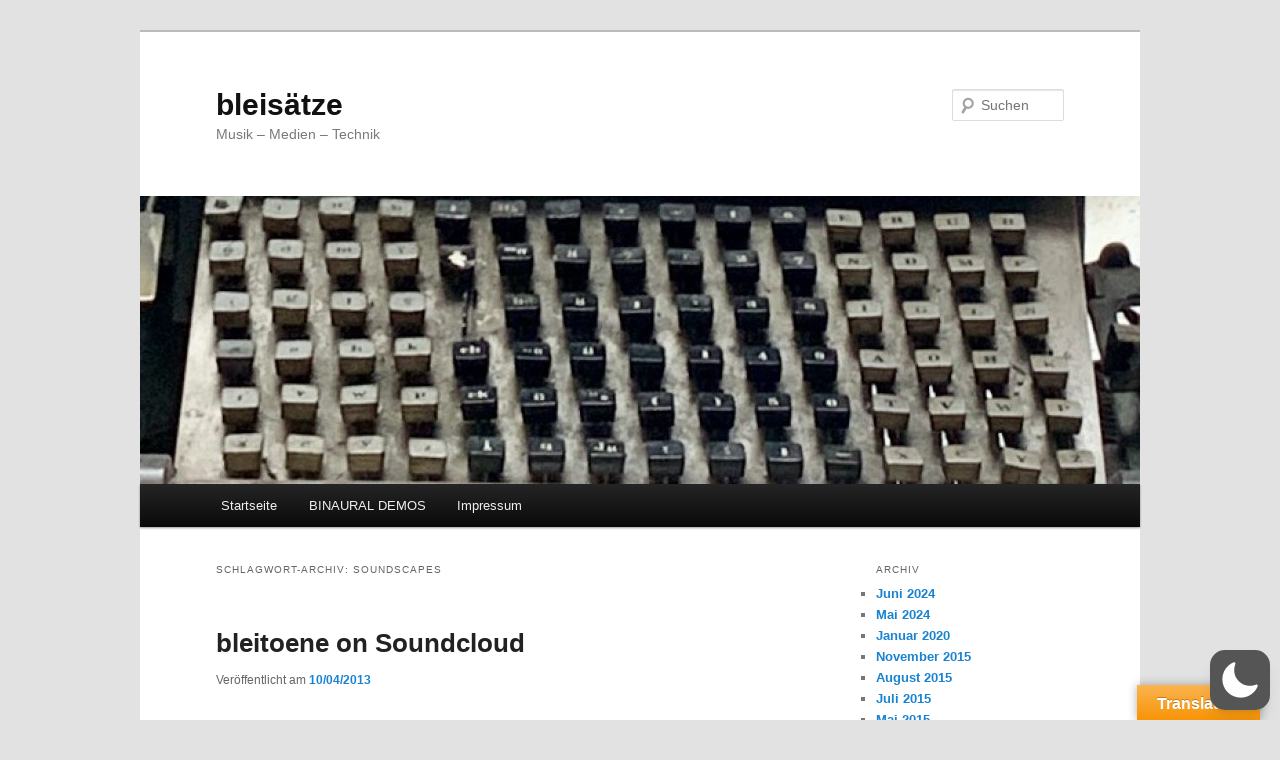

--- FILE ---
content_type: text/css
request_url: https://www.bleisaetze.de/wp-content/themes/twentyeleven-child1/style.css?ver=20250415
body_size: 303
content:
/*
Theme Name: TwentyElevenChild1
Theme URI: http://www.bleiseatze.de
Author: the wb
Author URI: http://www.bleiseaetze.de
Template: twentyeleven
Version: 1.0
Description: Personal adaption of WorldPress Twenty Eleven  2013-04-13
Tags: Twenty Eleven Childtheme 

*/
@import url("../twentyeleven/style.css");



/* My custom styles
-------------------------------------------------------------- */



--- FILE ---
content_type: text/plain
request_url: https://www.google-analytics.com/j/collect?v=1&_v=j102&aip=1&a=958175440&t=pageview&_s=1&dl=https%3A%2F%2Fwww.bleisaetze.de%2Ftag%2Fsoundscapes%2F&ul=en-us%40posix&dt=soundscapes%20%7C%20bleis%C3%A4tze&sr=1280x720&vp=1280x720&_u=YEBAAEABAAAAACAAI~&jid=252335840&gjid=1199852771&cid=329157105.1767438609&tid=UA-39901355-1&_gid=1123442151.1767438609&_r=1&_slc=1&z=1567033674
body_size: -451
content:
2,cG-X76KWK8W5F